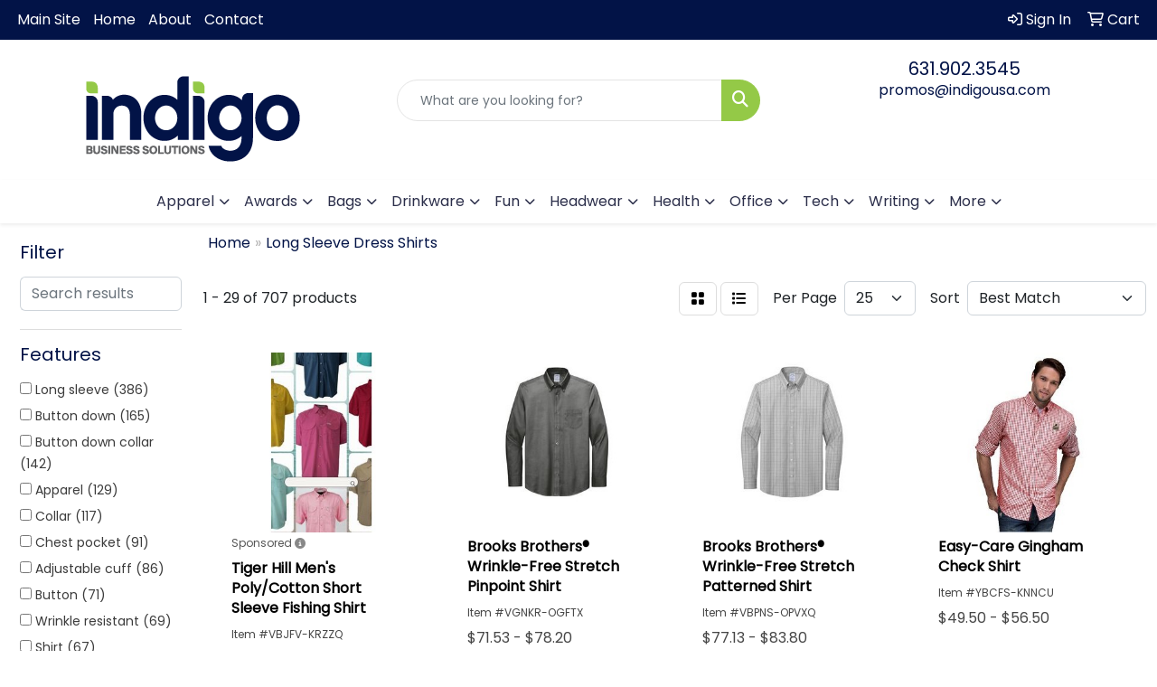

--- FILE ---
content_type: text/html
request_url: https://promos.indigousa.com/ws/ws.dll/StartSrch?UID=257949&WENavID=20097877
body_size: 14550
content:
<!DOCTYPE html>
<html lang="en"><head>
<meta charset="utf-8">
<meta http-equiv="X-UA-Compatible" content="IE=edge">
<meta name="viewport" content="width=device-width, initial-scale=1">
<!-- The above 3 meta tags *must* come first in the head; any other head content must come *after* these tags -->


<link href="/distsite/styles/8/css/bootstrap.min.css" rel="stylesheet" />
<link href="https://fonts.googleapis.com/css?family=Open+Sans:400,600|Oswald:400,600" rel="stylesheet">
<link href="/distsite/styles/8/css/owl.carousel.min.css" rel="stylesheet">
<link href="/distsite/styles/8/css/nouislider.css" rel="stylesheet">
<!--<link href="/distsite/styles/8/css/menu.css" rel="stylesheet"/>-->
<link href="/distsite/styles/8/css/flexslider.css" rel="stylesheet">
<link href="/distsite/styles/8/css/all.min.css" rel="stylesheet">
<link href="/distsite/styles/8/css/slick/slick.css" rel="stylesheet"/>
<link href="/distsite/styles/8/css/lightbox/lightbox.css" rel="stylesheet"  />
<link href="/distsite/styles/8/css/yamm.css" rel="stylesheet" />
<!-- Custom styles for this theme -->
<link href="/we/we.dll/StyleSheet?UN=257949&Type=WETheme&TS=C45749.5355671296" rel="stylesheet">
<!-- Custom styles for this theme -->
<link href="/we/we.dll/StyleSheet?UN=257949&Type=WETheme-PS&TS=C45749.5355671296" rel="stylesheet">


<!-- HTML5 shim and Respond.js for IE8 support of HTML5 elements and media queries -->
<!--[if lt IE 9]>
      <script src="https://oss.maxcdn.com/html5shiv/3.7.3/html5shiv.min.js"></script>
      <script src="https://oss.maxcdn.com/respond/1.4.2/respond.min.js"></script>
    <![endif]-->

</head>

<body style="background:#fff;">


  <!-- Slide-Out Menu -->
  <div id="filter-menu" class="filter-menu">
    <button id="close-menu" class="btn-close"></button>
    <div class="menu-content">
      
<aside class="filter-sidebar">



<div class="filter-section first">
	<h2>Filter</h2>
	 <div class="input-group mb-3">
	 <input type="text" style="border-right:0;" placeholder="Search results" class="form-control text-search-within-results" name="SearchWithinResults" value="" maxlength="100" onkeyup="HandleTextFilter(event);">
	  <label class="input-group-text" style="background-color:#fff;"><a  style="display:none;" href="javascript:void(0);" class="remove-filter" data-toggle="tooltip" title="Clear" onclick="ClearTextFilter();"><i class="far fa-times" aria-hidden="true"></i> <span class="fa-sr-only">x</span></a></label>
	</div>
</div>

<a href="javascript:void(0);" class="clear-filters"  style="display:none;" onclick="ClearDrillDown();">Clear all filters</a>

<div class="filter-section"  style="display:none;">
	<h2>Categories</h2>

	<div class="filter-list">

	 

		<!-- wrapper for more filters -->
        <div class="show-filter">

		</div><!-- showfilters -->

	</div>

		<a href="#" class="show-more"  style="display:none;" >Show more</a>
</div>


<div class="filter-section" >
	<h2>Features</h2>

		<div class="filter-list">

	  		<div class="checkbox"><label><input class="filtercheckbox" type="checkbox" name="2|Long sleeve" ><span> Long sleeve (386)</span></label></div><div class="checkbox"><label><input class="filtercheckbox" type="checkbox" name="2|Button down" ><span> Button down (165)</span></label></div><div class="checkbox"><label><input class="filtercheckbox" type="checkbox" name="2|Button down collar" ><span> Button down collar (142)</span></label></div><div class="checkbox"><label><input class="filtercheckbox" type="checkbox" name="2|Apparel" ><span> Apparel (129)</span></label></div><div class="checkbox"><label><input class="filtercheckbox" type="checkbox" name="2|Collar" ><span> Collar (117)</span></label></div><div class="checkbox"><label><input class="filtercheckbox" type="checkbox" name="2|Chest pocket" ><span> Chest pocket (91)</span></label></div><div class="checkbox"><label><input class="filtercheckbox" type="checkbox" name="2|Adjustable cuff" ><span> Adjustable cuff (86)</span></label></div><div class="checkbox"><label><input class="filtercheckbox" type="checkbox" name="2|Button" ><span> Button (71)</span></label></div><div class="checkbox"><label><input class="filtercheckbox" type="checkbox" name="2|Wrinkle resistant" ><span> Wrinkle resistant (69)</span></label></div><div class="checkbox"><label><input class="filtercheckbox" type="checkbox" name="2|Shirt" ><span> Shirt (67)</span></label></div><div class="show-filter"><div class="checkbox"><label><input class="filtercheckbox" type="checkbox" name="2|Button front" ><span> Button front (66)</span></label></div><div class="checkbox"><label><input class="filtercheckbox" type="checkbox" name="2|Left chest pocket" ><span> Left chest pocket (64)</span></label></div><div class="checkbox"><label><input class="filtercheckbox" type="checkbox" name="2|Cotton" ><span> Cotton (61)</span></label></div><div class="checkbox"><label><input class="filtercheckbox" type="checkbox" name="2|Mens" ><span> Mens (59)</span></label></div><div class="checkbox"><label><input class="filtercheckbox" type="checkbox" name="2|Business" ><span> Business (58)</span></label></div><div class="checkbox"><label><input class="filtercheckbox" type="checkbox" name="2|Polyester" ><span> Polyester (57)</span></label></div><div class="checkbox"><label><input class="filtercheckbox" type="checkbox" name="2|Breathable" ><span> Breathable (49)</span></label></div><div class="checkbox"><label><input class="filtercheckbox" type="checkbox" name="2|Lightweight" ><span> Lightweight (45)</span></label></div><div class="checkbox"><label><input class="filtercheckbox" type="checkbox" name="2|Attire" ><span> Attire (44)</span></label></div><div class="checkbox"><label><input class="filtercheckbox" type="checkbox" name="2|Button-down collar" ><span> Button-down collar (44)</span></label></div><div class="checkbox"><label><input class="filtercheckbox" type="checkbox" name="2|Casual" ><span> Casual (44)</span></label></div><div class="checkbox"><label><input class="filtercheckbox" type="checkbox" name="2|Blank" ><span> Blank (40)</span></label></div><div class="checkbox"><label><input class="filtercheckbox" type="checkbox" name="2|Button-down" ><span> Button-down (39)</span></label></div><div class="checkbox"><label><input class="filtercheckbox" type="checkbox" name="2|Dress" ><span> Dress (38)</span></label></div><div class="checkbox"><label><input class="filtercheckbox" type="checkbox" name="2|Dress shirt" ><span> Dress shirt (37)</span></label></div><div class="checkbox"><label><input class="filtercheckbox" type="checkbox" name="2|Flame resistant" ><span> Flame resistant (37)</span></label></div><div class="checkbox"><label><input class="filtercheckbox" type="checkbox" name="2|Button down front" ><span> Button down front (36)</span></label></div><div class="checkbox"><label><input class="filtercheckbox" type="checkbox" name="2|12% nylon" ><span> 12% nylon (33)</span></label></div><div class="checkbox"><label><input class="filtercheckbox" type="checkbox" name="2|88% cotton" ><span> 88% cotton (33)</span></label></div><div class="checkbox"><label><input class="filtercheckbox" type="checkbox" name="2|Short sleeve" ><span> Short sleeve (32)</span></label></div><div class="checkbox"><label><input class="filtercheckbox" type="checkbox" name="2|Moisture wicking" ><span> Moisture wicking (31)</span></label></div><div class="checkbox"><label><input class="filtercheckbox" type="checkbox" name="2|Easy care" ><span> Easy care (30)</span></label></div><div class="checkbox"><label><input class="filtercheckbox" type="checkbox" name="2|Men's" ><span> Men's (29)</span></label></div><div class="checkbox"><label><input class="filtercheckbox" type="checkbox" name="2|Button cuff" ><span> Button cuff (28)</span></label></div><div class="checkbox"><label><input class="filtercheckbox" type="checkbox" name="2|Clothing" ><span> Clothing (28)</span></label></div><div class="checkbox"><label><input class="filtercheckbox" type="checkbox" name="2|Pocket" ><span> Pocket (28)</span></label></div><div class="checkbox"><label><input class="filtercheckbox" type="checkbox" name="2|Soft" ><span> Soft (28)</span></label></div><div class="checkbox"><label><input class="filtercheckbox" type="checkbox" name="2|Work shirt" ><span> Work shirt (28)</span></label></div><div class="checkbox"><label><input class="filtercheckbox" type="checkbox" name="2|Garment" ><span> Garment (27)</span></label></div><div class="checkbox"><label><input class="filtercheckbox" type="checkbox" name="2|Lady" ><span> Lady (27)</span></label></div><div class="checkbox"><label><input class="filtercheckbox" type="checkbox" name="2|Adult" ><span> Adult (26)</span></label></div><div class="checkbox"><label><input class="filtercheckbox" type="checkbox" name="2|Stretch" ><span> Stretch (26)</span></label></div><div class="checkbox"><label><input class="filtercheckbox" type="checkbox" name="2|Women" ><span> Women (26)</span></label></div><div class="checkbox"><label><input class="filtercheckbox" type="checkbox" name="2|Clothes" ><span> Clothes (25)</span></label></div><div class="checkbox"><label><input class="filtercheckbox" type="checkbox" name="2|Cuffs" ><span> Cuffs (25)</span></label></div><div class="checkbox"><label><input class="filtercheckbox" type="checkbox" name="2|65% polyester" ><span> 65% polyester (24)</span></label></div><div class="checkbox"><label><input class="filtercheckbox" type="checkbox" name="2|Outdoor" ><span> Outdoor (24)</span></label></div><div class="checkbox"><label><input class="filtercheckbox" type="checkbox" name="2|Work" ><span> Work (24)</span></label></div><div class="checkbox"><label><input class="filtercheckbox" type="checkbox" name="2|40% polyester" ><span> 40% polyester (23)</span></label></div><div class="checkbox"><label><input class="filtercheckbox" type="checkbox" name="2|Full cut" ><span> Full cut (23)</span></label></div></div>

			<!-- wrapper for more filters -->
			<div class="show-filter">

			</div><!-- showfilters -->
 		</div>
		<a href="#" class="show-more"  >Show more</a>


</div>


<div class="filter-section" >
	<h2>Colors</h2>

		<div class="filter-list">

		  	<div class="checkbox"><label><input class="filtercheckbox" type="checkbox" name="1|White" ><span> White (279)</span></label></div><div class="checkbox"><label><input class="filtercheckbox" type="checkbox" name="1|Black" ><span> Black (238)</span></label></div><div class="checkbox"><label><input class="filtercheckbox" type="checkbox" name="1|Navy blue" ><span> Navy blue (160)</span></label></div><div class="checkbox"><label><input class="filtercheckbox" type="checkbox" name="1|Light blue" ><span> Light blue (111)</span></label></div><div class="checkbox"><label><input class="filtercheckbox" type="checkbox" name="1|Red" ><span> Red (102)</span></label></div><div class="checkbox"><label><input class="filtercheckbox" type="checkbox" name="1|Gray" ><span> Gray (98)</span></label></div><div class="checkbox"><label><input class="filtercheckbox" type="checkbox" name="1|Blue" ><span> Blue (86)</span></label></div><div class="checkbox"><label><input class="filtercheckbox" type="checkbox" name="1|Royal blue" ><span> Royal blue (56)</span></label></div><div class="checkbox"><label><input class="filtercheckbox" type="checkbox" name="1|French blue" ><span> French blue (54)</span></label></div><div class="checkbox"><label><input class="filtercheckbox" type="checkbox" name="1|Pink" ><span> Pink (52)</span></label></div><div class="show-filter"><div class="checkbox"><label><input class="filtercheckbox" type="checkbox" name="1|Green" ><span> Green (44)</span></label></div><div class="checkbox"><label><input class="filtercheckbox" type="checkbox" name="1|Yellow" ><span> Yellow (44)</span></label></div><div class="checkbox"><label><input class="filtercheckbox" type="checkbox" name="1|Purple" ><span> Purple (40)</span></label></div><div class="checkbox"><label><input class="filtercheckbox" type="checkbox" name="1|Burgundy red" ><span> Burgundy red (37)</span></label></div><div class="checkbox"><label><input class="filtercheckbox" type="checkbox" name="1|Khaki beige" ><span> Khaki beige (32)</span></label></div><div class="checkbox"><label><input class="filtercheckbox" type="checkbox" name="1|Charcoal gray" ><span> Charcoal gray (28)</span></label></div><div class="checkbox"><label><input class="filtercheckbox" type="checkbox" name="1|Khaki tan" ><span> Khaki tan (28)</span></label></div><div class="checkbox"><label><input class="filtercheckbox" type="checkbox" name="1|Orange" ><span> Orange (28)</span></label></div><div class="checkbox"><label><input class="filtercheckbox" type="checkbox" name="1|Brown" ><span> Brown (25)</span></label></div><div class="checkbox"><label><input class="filtercheckbox" type="checkbox" name="1|Tan" ><span> Tan (23)</span></label></div><div class="checkbox"><label><input class="filtercheckbox" type="checkbox" name="1|Dark blue" ><span> Dark blue (19)</span></label></div><div class="checkbox"><label><input class="filtercheckbox" type="checkbox" name="1|Graphite gray" ><span> Graphite gray (19)</span></label></div><div class="checkbox"><label><input class="filtercheckbox" type="checkbox" name="1|Dark green" ><span> Dark green (18)</span></label></div><div class="checkbox"><label><input class="filtercheckbox" type="checkbox" name="1|Deep black" ><span> Deep black (18)</span></label></div><div class="checkbox"><label><input class="filtercheckbox" type="checkbox" name="1|Hunter green" ><span> Hunter green (18)</span></label></div><div class="checkbox"><label><input class="filtercheckbox" type="checkbox" name="1|Stone beige" ><span> Stone beige (18)</span></label></div><div class="checkbox"><label><input class="filtercheckbox" type="checkbox" name="1|Navy" ><span> Navy (17)</span></label></div><div class="checkbox"><label><input class="filtercheckbox" type="checkbox" name="1|Sky blue" ><span> Sky blue (17)</span></label></div><div class="checkbox"><label><input class="filtercheckbox" type="checkbox" name="1|Ultramarine blue" ><span> Ultramarine blue (17)</span></label></div><div class="checkbox"><label><input class="filtercheckbox" type="checkbox" name="1|Khaki" ><span> Khaki (16)</span></label></div><div class="checkbox"><label><input class="filtercheckbox" type="checkbox" name="1|Burnt orange" ><span> Burnt orange (15)</span></label></div><div class="checkbox"><label><input class="filtercheckbox" type="checkbox" name="1|Faded blue" ><span> Faded blue (15)</span></label></div><div class="checkbox"><label><input class="filtercheckbox" type="checkbox" name="1|Gusty gray" ><span> Gusty gray (15)</span></label></div><div class="checkbox"><label><input class="filtercheckbox" type="checkbox" name="1|Teal green" ><span> Teal green (15)</span></label></div><div class="checkbox"><label><input class="filtercheckbox" type="checkbox" name="1|Cobalt blue" ><span> Cobalt blue (14)</span></label></div><div class="checkbox"><label><input class="filtercheckbox" type="checkbox" name="1|Light gray" ><span> Light gray (14)</span></label></div><div class="checkbox"><label><input class="filtercheckbox" type="checkbox" name="1|Wine red" ><span> Wine red (14)</span></label></div><div class="checkbox"><label><input class="filtercheckbox" type="checkbox" name="1|Beige" ><span> Beige (13)</span></label></div><div class="checkbox"><label><input class="filtercheckbox" type="checkbox" name="1|Dark gray" ><span> Dark gray (13)</span></label></div><div class="checkbox"><label><input class="filtercheckbox" type="checkbox" name="1|Maize yellow" ><span> Maize yellow (13)</span></label></div><div class="checkbox"><label><input class="filtercheckbox" type="checkbox" name="1|Strong blue" ><span> Strong blue (13)</span></label></div><div class="checkbox"><label><input class="filtercheckbox" type="checkbox" name="1|Various" ><span> Various (13)</span></label></div><div class="checkbox"><label><input class="filtercheckbox" type="checkbox" name="1|Oxford blue" ><span> Oxford blue (12)</span></label></div><div class="checkbox"><label><input class="filtercheckbox" type="checkbox" name="1|Deep blue" ><span> Deep blue (11)</span></label></div><div class="checkbox"><label><input class="filtercheckbox" type="checkbox" name="1|Ink blue" ><span> Ink blue (11)</span></label></div><div class="checkbox"><label><input class="filtercheckbox" type="checkbox" name="1|Light pink" ><span> Light pink (11)</span></label></div><div class="checkbox"><label><input class="filtercheckbox" type="checkbox" name="1|Rich red" ><span> Rich red (11)</span></label></div><div class="checkbox"><label><input class="filtercheckbox" type="checkbox" name="1|True navy blue" ><span> True navy blue (11)</span></label></div><div class="checkbox"><label><input class="filtercheckbox" type="checkbox" name="1|Chambray blue" ><span> Chambray blue (10)</span></label></div><div class="checkbox"><label><input class="filtercheckbox" type="checkbox" name="1|Clover green" ><span> Clover green (10)</span></label></div></div>


			<!-- wrapper for more filters -->
			<div class="show-filter">

			</div><!-- showfilters -->

		  </div>

		<a href="#" class="show-more"  >Show more</a>
</div>


<div class="filter-section"  >
	<h2>Price Range</h2>
	<div class="filter-price-wrap">
		<div class="filter-price-inner">
			<div class="input-group">
				<span class="input-group-text input-group-text-white">$</span>
				<input type="text" class="form-control form-control-sm filter-min-prices" name="min-prices" value="" placeholder="Min" onkeyup="HandlePriceFilter(event);">
			</div>
			<div class="input-group">
				<span class="input-group-text input-group-text-white">$</span>
				<input type="text" class="form-control form-control-sm filter-max-prices" name="max-prices" value="" placeholder="Max" onkeyup="HandlePriceFilter(event);">
			</div>
		</div>
		<a href="javascript:void(0)" onclick="SetPriceFilter();" ><i class="fa-solid fa-chevron-right"></i></a>
	</div>
</div>

<div class="filter-section"   >
	<h2>Quantity</h2>
	<div class="filter-price-wrap mb-2">
		<input type="text" class="form-control form-control-sm filter-quantity" value="" placeholder="Qty" onkeyup="HandleQuantityFilter(event);">
		<a href="javascript:void(0)" onclick="SetQuantityFilter();"><i class="fa-solid fa-chevron-right"></i></a>
	</div>
</div>




	</aside>

    </div>
</div>




	<div class="container-fluid">
		<div class="row">

			<div class="col-md-3 col-lg-2">
        <div class="d-none d-md-block">
          <div id="desktop-filter">
            
<aside class="filter-sidebar">



<div class="filter-section first">
	<h2>Filter</h2>
	 <div class="input-group mb-3">
	 <input type="text" style="border-right:0;" placeholder="Search results" class="form-control text-search-within-results" name="SearchWithinResults" value="" maxlength="100" onkeyup="HandleTextFilter(event);">
	  <label class="input-group-text" style="background-color:#fff;"><a  style="display:none;" href="javascript:void(0);" class="remove-filter" data-toggle="tooltip" title="Clear" onclick="ClearTextFilter();"><i class="far fa-times" aria-hidden="true"></i> <span class="fa-sr-only">x</span></a></label>
	</div>
</div>

<a href="javascript:void(0);" class="clear-filters"  style="display:none;" onclick="ClearDrillDown();">Clear all filters</a>

<div class="filter-section"  style="display:none;">
	<h2>Categories</h2>

	<div class="filter-list">

	 

		<!-- wrapper for more filters -->
        <div class="show-filter">

		</div><!-- showfilters -->

	</div>

		<a href="#" class="show-more"  style="display:none;" >Show more</a>
</div>


<div class="filter-section" >
	<h2>Features</h2>

		<div class="filter-list">

	  		<div class="checkbox"><label><input class="filtercheckbox" type="checkbox" name="2|Long sleeve" ><span> Long sleeve (386)</span></label></div><div class="checkbox"><label><input class="filtercheckbox" type="checkbox" name="2|Button down" ><span> Button down (165)</span></label></div><div class="checkbox"><label><input class="filtercheckbox" type="checkbox" name="2|Button down collar" ><span> Button down collar (142)</span></label></div><div class="checkbox"><label><input class="filtercheckbox" type="checkbox" name="2|Apparel" ><span> Apparel (129)</span></label></div><div class="checkbox"><label><input class="filtercheckbox" type="checkbox" name="2|Collar" ><span> Collar (117)</span></label></div><div class="checkbox"><label><input class="filtercheckbox" type="checkbox" name="2|Chest pocket" ><span> Chest pocket (91)</span></label></div><div class="checkbox"><label><input class="filtercheckbox" type="checkbox" name="2|Adjustable cuff" ><span> Adjustable cuff (86)</span></label></div><div class="checkbox"><label><input class="filtercheckbox" type="checkbox" name="2|Button" ><span> Button (71)</span></label></div><div class="checkbox"><label><input class="filtercheckbox" type="checkbox" name="2|Wrinkle resistant" ><span> Wrinkle resistant (69)</span></label></div><div class="checkbox"><label><input class="filtercheckbox" type="checkbox" name="2|Shirt" ><span> Shirt (67)</span></label></div><div class="show-filter"><div class="checkbox"><label><input class="filtercheckbox" type="checkbox" name="2|Button front" ><span> Button front (66)</span></label></div><div class="checkbox"><label><input class="filtercheckbox" type="checkbox" name="2|Left chest pocket" ><span> Left chest pocket (64)</span></label></div><div class="checkbox"><label><input class="filtercheckbox" type="checkbox" name="2|Cotton" ><span> Cotton (61)</span></label></div><div class="checkbox"><label><input class="filtercheckbox" type="checkbox" name="2|Mens" ><span> Mens (59)</span></label></div><div class="checkbox"><label><input class="filtercheckbox" type="checkbox" name="2|Business" ><span> Business (58)</span></label></div><div class="checkbox"><label><input class="filtercheckbox" type="checkbox" name="2|Polyester" ><span> Polyester (57)</span></label></div><div class="checkbox"><label><input class="filtercheckbox" type="checkbox" name="2|Breathable" ><span> Breathable (49)</span></label></div><div class="checkbox"><label><input class="filtercheckbox" type="checkbox" name="2|Lightweight" ><span> Lightweight (45)</span></label></div><div class="checkbox"><label><input class="filtercheckbox" type="checkbox" name="2|Attire" ><span> Attire (44)</span></label></div><div class="checkbox"><label><input class="filtercheckbox" type="checkbox" name="2|Button-down collar" ><span> Button-down collar (44)</span></label></div><div class="checkbox"><label><input class="filtercheckbox" type="checkbox" name="2|Casual" ><span> Casual (44)</span></label></div><div class="checkbox"><label><input class="filtercheckbox" type="checkbox" name="2|Blank" ><span> Blank (40)</span></label></div><div class="checkbox"><label><input class="filtercheckbox" type="checkbox" name="2|Button-down" ><span> Button-down (39)</span></label></div><div class="checkbox"><label><input class="filtercheckbox" type="checkbox" name="2|Dress" ><span> Dress (38)</span></label></div><div class="checkbox"><label><input class="filtercheckbox" type="checkbox" name="2|Dress shirt" ><span> Dress shirt (37)</span></label></div><div class="checkbox"><label><input class="filtercheckbox" type="checkbox" name="2|Flame resistant" ><span> Flame resistant (37)</span></label></div><div class="checkbox"><label><input class="filtercheckbox" type="checkbox" name="2|Button down front" ><span> Button down front (36)</span></label></div><div class="checkbox"><label><input class="filtercheckbox" type="checkbox" name="2|12% nylon" ><span> 12% nylon (33)</span></label></div><div class="checkbox"><label><input class="filtercheckbox" type="checkbox" name="2|88% cotton" ><span> 88% cotton (33)</span></label></div><div class="checkbox"><label><input class="filtercheckbox" type="checkbox" name="2|Short sleeve" ><span> Short sleeve (32)</span></label></div><div class="checkbox"><label><input class="filtercheckbox" type="checkbox" name="2|Moisture wicking" ><span> Moisture wicking (31)</span></label></div><div class="checkbox"><label><input class="filtercheckbox" type="checkbox" name="2|Easy care" ><span> Easy care (30)</span></label></div><div class="checkbox"><label><input class="filtercheckbox" type="checkbox" name="2|Men's" ><span> Men's (29)</span></label></div><div class="checkbox"><label><input class="filtercheckbox" type="checkbox" name="2|Button cuff" ><span> Button cuff (28)</span></label></div><div class="checkbox"><label><input class="filtercheckbox" type="checkbox" name="2|Clothing" ><span> Clothing (28)</span></label></div><div class="checkbox"><label><input class="filtercheckbox" type="checkbox" name="2|Pocket" ><span> Pocket (28)</span></label></div><div class="checkbox"><label><input class="filtercheckbox" type="checkbox" name="2|Soft" ><span> Soft (28)</span></label></div><div class="checkbox"><label><input class="filtercheckbox" type="checkbox" name="2|Work shirt" ><span> Work shirt (28)</span></label></div><div class="checkbox"><label><input class="filtercheckbox" type="checkbox" name="2|Garment" ><span> Garment (27)</span></label></div><div class="checkbox"><label><input class="filtercheckbox" type="checkbox" name="2|Lady" ><span> Lady (27)</span></label></div><div class="checkbox"><label><input class="filtercheckbox" type="checkbox" name="2|Adult" ><span> Adult (26)</span></label></div><div class="checkbox"><label><input class="filtercheckbox" type="checkbox" name="2|Stretch" ><span> Stretch (26)</span></label></div><div class="checkbox"><label><input class="filtercheckbox" type="checkbox" name="2|Women" ><span> Women (26)</span></label></div><div class="checkbox"><label><input class="filtercheckbox" type="checkbox" name="2|Clothes" ><span> Clothes (25)</span></label></div><div class="checkbox"><label><input class="filtercheckbox" type="checkbox" name="2|Cuffs" ><span> Cuffs (25)</span></label></div><div class="checkbox"><label><input class="filtercheckbox" type="checkbox" name="2|65% polyester" ><span> 65% polyester (24)</span></label></div><div class="checkbox"><label><input class="filtercheckbox" type="checkbox" name="2|Outdoor" ><span> Outdoor (24)</span></label></div><div class="checkbox"><label><input class="filtercheckbox" type="checkbox" name="2|Work" ><span> Work (24)</span></label></div><div class="checkbox"><label><input class="filtercheckbox" type="checkbox" name="2|40% polyester" ><span> 40% polyester (23)</span></label></div><div class="checkbox"><label><input class="filtercheckbox" type="checkbox" name="2|Full cut" ><span> Full cut (23)</span></label></div></div>

			<!-- wrapper for more filters -->
			<div class="show-filter">

			</div><!-- showfilters -->
 		</div>
		<a href="#" class="show-more"  >Show more</a>


</div>


<div class="filter-section" >
	<h2>Colors</h2>

		<div class="filter-list">

		  	<div class="checkbox"><label><input class="filtercheckbox" type="checkbox" name="1|White" ><span> White (279)</span></label></div><div class="checkbox"><label><input class="filtercheckbox" type="checkbox" name="1|Black" ><span> Black (238)</span></label></div><div class="checkbox"><label><input class="filtercheckbox" type="checkbox" name="1|Navy blue" ><span> Navy blue (160)</span></label></div><div class="checkbox"><label><input class="filtercheckbox" type="checkbox" name="1|Light blue" ><span> Light blue (111)</span></label></div><div class="checkbox"><label><input class="filtercheckbox" type="checkbox" name="1|Red" ><span> Red (102)</span></label></div><div class="checkbox"><label><input class="filtercheckbox" type="checkbox" name="1|Gray" ><span> Gray (98)</span></label></div><div class="checkbox"><label><input class="filtercheckbox" type="checkbox" name="1|Blue" ><span> Blue (86)</span></label></div><div class="checkbox"><label><input class="filtercheckbox" type="checkbox" name="1|Royal blue" ><span> Royal blue (56)</span></label></div><div class="checkbox"><label><input class="filtercheckbox" type="checkbox" name="1|French blue" ><span> French blue (54)</span></label></div><div class="checkbox"><label><input class="filtercheckbox" type="checkbox" name="1|Pink" ><span> Pink (52)</span></label></div><div class="show-filter"><div class="checkbox"><label><input class="filtercheckbox" type="checkbox" name="1|Green" ><span> Green (44)</span></label></div><div class="checkbox"><label><input class="filtercheckbox" type="checkbox" name="1|Yellow" ><span> Yellow (44)</span></label></div><div class="checkbox"><label><input class="filtercheckbox" type="checkbox" name="1|Purple" ><span> Purple (40)</span></label></div><div class="checkbox"><label><input class="filtercheckbox" type="checkbox" name="1|Burgundy red" ><span> Burgundy red (37)</span></label></div><div class="checkbox"><label><input class="filtercheckbox" type="checkbox" name="1|Khaki beige" ><span> Khaki beige (32)</span></label></div><div class="checkbox"><label><input class="filtercheckbox" type="checkbox" name="1|Charcoal gray" ><span> Charcoal gray (28)</span></label></div><div class="checkbox"><label><input class="filtercheckbox" type="checkbox" name="1|Khaki tan" ><span> Khaki tan (28)</span></label></div><div class="checkbox"><label><input class="filtercheckbox" type="checkbox" name="1|Orange" ><span> Orange (28)</span></label></div><div class="checkbox"><label><input class="filtercheckbox" type="checkbox" name="1|Brown" ><span> Brown (25)</span></label></div><div class="checkbox"><label><input class="filtercheckbox" type="checkbox" name="1|Tan" ><span> Tan (23)</span></label></div><div class="checkbox"><label><input class="filtercheckbox" type="checkbox" name="1|Dark blue" ><span> Dark blue (19)</span></label></div><div class="checkbox"><label><input class="filtercheckbox" type="checkbox" name="1|Graphite gray" ><span> Graphite gray (19)</span></label></div><div class="checkbox"><label><input class="filtercheckbox" type="checkbox" name="1|Dark green" ><span> Dark green (18)</span></label></div><div class="checkbox"><label><input class="filtercheckbox" type="checkbox" name="1|Deep black" ><span> Deep black (18)</span></label></div><div class="checkbox"><label><input class="filtercheckbox" type="checkbox" name="1|Hunter green" ><span> Hunter green (18)</span></label></div><div class="checkbox"><label><input class="filtercheckbox" type="checkbox" name="1|Stone beige" ><span> Stone beige (18)</span></label></div><div class="checkbox"><label><input class="filtercheckbox" type="checkbox" name="1|Navy" ><span> Navy (17)</span></label></div><div class="checkbox"><label><input class="filtercheckbox" type="checkbox" name="1|Sky blue" ><span> Sky blue (17)</span></label></div><div class="checkbox"><label><input class="filtercheckbox" type="checkbox" name="1|Ultramarine blue" ><span> Ultramarine blue (17)</span></label></div><div class="checkbox"><label><input class="filtercheckbox" type="checkbox" name="1|Khaki" ><span> Khaki (16)</span></label></div><div class="checkbox"><label><input class="filtercheckbox" type="checkbox" name="1|Burnt orange" ><span> Burnt orange (15)</span></label></div><div class="checkbox"><label><input class="filtercheckbox" type="checkbox" name="1|Faded blue" ><span> Faded blue (15)</span></label></div><div class="checkbox"><label><input class="filtercheckbox" type="checkbox" name="1|Gusty gray" ><span> Gusty gray (15)</span></label></div><div class="checkbox"><label><input class="filtercheckbox" type="checkbox" name="1|Teal green" ><span> Teal green (15)</span></label></div><div class="checkbox"><label><input class="filtercheckbox" type="checkbox" name="1|Cobalt blue" ><span> Cobalt blue (14)</span></label></div><div class="checkbox"><label><input class="filtercheckbox" type="checkbox" name="1|Light gray" ><span> Light gray (14)</span></label></div><div class="checkbox"><label><input class="filtercheckbox" type="checkbox" name="1|Wine red" ><span> Wine red (14)</span></label></div><div class="checkbox"><label><input class="filtercheckbox" type="checkbox" name="1|Beige" ><span> Beige (13)</span></label></div><div class="checkbox"><label><input class="filtercheckbox" type="checkbox" name="1|Dark gray" ><span> Dark gray (13)</span></label></div><div class="checkbox"><label><input class="filtercheckbox" type="checkbox" name="1|Maize yellow" ><span> Maize yellow (13)</span></label></div><div class="checkbox"><label><input class="filtercheckbox" type="checkbox" name="1|Strong blue" ><span> Strong blue (13)</span></label></div><div class="checkbox"><label><input class="filtercheckbox" type="checkbox" name="1|Various" ><span> Various (13)</span></label></div><div class="checkbox"><label><input class="filtercheckbox" type="checkbox" name="1|Oxford blue" ><span> Oxford blue (12)</span></label></div><div class="checkbox"><label><input class="filtercheckbox" type="checkbox" name="1|Deep blue" ><span> Deep blue (11)</span></label></div><div class="checkbox"><label><input class="filtercheckbox" type="checkbox" name="1|Ink blue" ><span> Ink blue (11)</span></label></div><div class="checkbox"><label><input class="filtercheckbox" type="checkbox" name="1|Light pink" ><span> Light pink (11)</span></label></div><div class="checkbox"><label><input class="filtercheckbox" type="checkbox" name="1|Rich red" ><span> Rich red (11)</span></label></div><div class="checkbox"><label><input class="filtercheckbox" type="checkbox" name="1|True navy blue" ><span> True navy blue (11)</span></label></div><div class="checkbox"><label><input class="filtercheckbox" type="checkbox" name="1|Chambray blue" ><span> Chambray blue (10)</span></label></div><div class="checkbox"><label><input class="filtercheckbox" type="checkbox" name="1|Clover green" ><span> Clover green (10)</span></label></div></div>


			<!-- wrapper for more filters -->
			<div class="show-filter">

			</div><!-- showfilters -->

		  </div>

		<a href="#" class="show-more"  >Show more</a>
</div>


<div class="filter-section"  >
	<h2>Price Range</h2>
	<div class="filter-price-wrap">
		<div class="filter-price-inner">
			<div class="input-group">
				<span class="input-group-text input-group-text-white">$</span>
				<input type="text" class="form-control form-control-sm filter-min-prices" name="min-prices" value="" placeholder="Min" onkeyup="HandlePriceFilter(event);">
			</div>
			<div class="input-group">
				<span class="input-group-text input-group-text-white">$</span>
				<input type="text" class="form-control form-control-sm filter-max-prices" name="max-prices" value="" placeholder="Max" onkeyup="HandlePriceFilter(event);">
			</div>
		</div>
		<a href="javascript:void(0)" onclick="SetPriceFilter();" ><i class="fa-solid fa-chevron-right"></i></a>
	</div>
</div>

<div class="filter-section"   >
	<h2>Quantity</h2>
	<div class="filter-price-wrap mb-2">
		<input type="text" class="form-control form-control-sm filter-quantity" value="" placeholder="Qty" onkeyup="HandleQuantityFilter(event);">
		<a href="javascript:void(0)" onclick="SetQuantityFilter();"><i class="fa-solid fa-chevron-right"></i></a>
	</div>
</div>




	</aside>

          </div>
        </div>
			</div>

			<div class="col-md-9 col-lg-10">
				

				<ol class="breadcrumb"  >
              		<li><a href="https://promos.indigousa.com" target="_top">Home</a></li>
             	 	<li class="active">Long Sleeve Dress Shirts</li>
            	</ol>




				<div id="product-list-controls">

				
						<div class="d-flex align-items-center justify-content-between">
							<div class="d-none d-md-block me-3">
								1 - 29 of  707 <span class="d-none d-lg-inline">products</span>
							</div>
					  
						  <!-- Right Aligned Controls -->
						  <div class="product-controls-right d-flex align-items-center">
       
              <button id="show-filter-button" class="btn btn-control d-block d-md-none"><i class="fa-solid fa-filter" aria-hidden="true"></i></button>

							
							<span class="me-3">
								<a href="/ws/ws.dll/StartSrch?UID=257949&WENavID=20097877&View=T&ST=260118063500488198444619026" class="btn btn-control grid" title="Change to Grid View"><i class="fa-solid fa-grid-2" aria-hidden="true"></i>  <span class="fa-sr-only">Grid</span></a>
								<a href="/ws/ws.dll/StartSrch?UID=257949&WENavID=20097877&View=L&ST=260118063500488198444619026" class="btn btn-control" title="Change to List View"><i class="fa-solid fa-list"></i> <span class="fa-sr-only">List</span></a>
							</span>
							
					  
							<!-- Number of Items Per Page -->
							<div class="me-2 d-none d-lg-block">
								<label>Per Page</label>
							</div>
							<div class="me-3 d-none d-md-block">
								<select class="form-select notranslate" onchange="GoToNewURL(this);" aria-label="Items per page">
									<option value="/ws/ws.dll/StartSrch?UID=257949&WENavID=20097877&ST=260118063500488198444619026&PPP=10" >10</option><option value="/ws/ws.dll/StartSrch?UID=257949&WENavID=20097877&ST=260118063500488198444619026&PPP=25" selected>25</option><option value="/ws/ws.dll/StartSrch?UID=257949&WENavID=20097877&ST=260118063500488198444619026&PPP=50" >50</option><option value="/ws/ws.dll/StartSrch?UID=257949&WENavID=20097877&ST=260118063500488198444619026&PPP=100" >100</option><option value="/ws/ws.dll/StartSrch?UID=257949&WENavID=20097877&ST=260118063500488198444619026&PPP=250" >250</option>
								
								</select>
							</div>
					  
							<!-- Sort By -->
							<div class="d-none d-lg-block me-2">
								<label>Sort</label>
							</div>
							<div>
								<select class="form-select" onchange="GoToNewURL(this);">
									<option value="/ws/ws.dll/StartSrch?UID=257949&WENavID=20097877&Sort=0" selected>Best Match</option><option value="/ws/ws.dll/StartSrch?UID=257949&WENavID=20097877&Sort=3">Most Popular</option><option value="/ws/ws.dll/StartSrch?UID=257949&WENavID=20097877&Sort=1">Price (Low to High)</option><option value="/ws/ws.dll/StartSrch?UID=257949&WENavID=20097877&Sort=2">Price (High to Low)</option>
								 </select>
							</div>
						  </div>
						</div>

			  </div>

				<!-- Product Results List -->
				<ul class="thumbnail-list"><li>
 <a href="https://promos.indigousa.com/p/VBJFV-KRZZQ/tiger-hill-mens-polycotton-short-sleeve-fishing-shirt" target="_parent" alt="Tiger Hill Men's Poly/Cotton Short Sleeve Fishing Shirt" data-adid="51693|5888672" onclick="PostAdStatToService(935888672,1);">
 <div class="pr-list-grid">
		<img class="img-responsive" src="/ws/ws.dll/QPic?SN=51693&P=935888672&I=0&PX=300" alt="Tiger Hill Men's Poly/Cotton Short Sleeve Fishing Shirt">
		<p class="pr-list-sponsored">Sponsored <span data-bs-toggle="tooltip" data-container="body" data-bs-placement="top" title="You're seeing this ad based on the product's relevance to your search query."><i class="fa fa-info-circle" aria-hidden="true"></i></span></p>
		<p class="pr-name">Tiger Hill Men's Poly/Cotton Short Sleeve Fishing Shirt</p>
		<div class="pr-meta-row">
			<div class="product-reviews"  style="display:none;">
				<div class="rating-stars">
				<i class="fa-solid fa-star-sharp" aria-hidden="true"></i><i class="fa-solid fa-star-sharp" aria-hidden="true"></i><i class="fa-solid fa-star-sharp" aria-hidden="true"></i><i class="fa-solid fa-star-sharp" aria-hidden="true"></i><i class="fa-solid fa-star-sharp" aria-hidden="true"></i>
				</div>
				<span class="rating-count">(0)</span>
			</div>
			
		</div>
		<p class="pr-number"  ><span class="notranslate">Item #VBJFV-KRZZQ</span></p>
		<p class="pr-price"  ></p>
 </div>
 </a>
</li>
<a name="1" href="#" alt="Item 1"></a>
<li>
 <a href="https://promos.indigousa.com/p/VGNKR-OGFTX/brooks-brothers-wrinkle-free-stretch-pinpoint-shirt" target="_parent" alt="Brooks Brothers® Wrinkle-Free Stretch Pinpoint Shirt">
 <div class="pr-list-grid">
		<img class="img-responsive" src="/ws/ws.dll/QPic?SN=50042&P=507128239&I=0&PX=300" alt="Brooks Brothers® Wrinkle-Free Stretch Pinpoint Shirt">
		<p class="pr-name">Brooks Brothers® Wrinkle-Free Stretch Pinpoint Shirt</p>
		<div class="pr-meta-row">
			<div class="product-reviews"  style="display:none;">
				<div class="rating-stars">
				<i class="fa-solid fa-star-sharp" aria-hidden="true"></i><i class="fa-solid fa-star-sharp" aria-hidden="true"></i><i class="fa-solid fa-star-sharp" aria-hidden="true"></i><i class="fa-solid fa-star-sharp" aria-hidden="true"></i><i class="fa-solid fa-star-sharp" aria-hidden="true"></i>
				</div>
				<span class="rating-count">(0)</span>
			</div>
			
		</div>
		<p class="pr-number"  ><span class="notranslate">Item #VGNKR-OGFTX</span></p>
		<p class="pr-price"  ><span class="notranslate">$71.53</span> - <span class="notranslate">$78.20</span></p>
 </div>
 </a>
</li>
<a name="2" href="#" alt="Item 2"></a>
<li>
 <a href="https://promos.indigousa.com/p/VBPNS-OPVXQ/brooks-brothers-wrinkle-free-stretch-patterned-shirt" target="_parent" alt="Brooks Brothers® Wrinkle-Free Stretch Patterned Shirt">
 <div class="pr-list-grid">
		<img class="img-responsive" src="/ws/ws.dll/QPic?SN=50042&P=107128332&I=0&PX=300" alt="Brooks Brothers® Wrinkle-Free Stretch Patterned Shirt">
		<p class="pr-name">Brooks Brothers® Wrinkle-Free Stretch Patterned Shirt</p>
		<div class="pr-meta-row">
			<div class="product-reviews"  style="display:none;">
				<div class="rating-stars">
				<i class="fa-solid fa-star-sharp" aria-hidden="true"></i><i class="fa-solid fa-star-sharp" aria-hidden="true"></i><i class="fa-solid fa-star-sharp" aria-hidden="true"></i><i class="fa-solid fa-star-sharp" aria-hidden="true"></i><i class="fa-solid fa-star-sharp" aria-hidden="true"></i>
				</div>
				<span class="rating-count">(0)</span>
			</div>
			
		</div>
		<p class="pr-number"  ><span class="notranslate">Item #VBPNS-OPVXQ</span></p>
		<p class="pr-price"  ><span class="notranslate">$77.13</span> - <span class="notranslate">$83.80</span></p>
 </div>
 </a>
</li>
<a name="3" href="#" alt="Item 3"></a>
<li>
 <a href="https://promos.indigousa.com/p/YBCFS-KNNCU/easy-care-gingham-check-shirt" target="_parent" alt="Easy-Care Gingham Check Shirt">
 <div class="pr-list-grid">
		<img class="img-responsive" src="/ws/ws.dll/QPic?SN=54200&P=554525376&I=0&PX=300" alt="Easy-Care Gingham Check Shirt">
		<p class="pr-name">Easy-Care Gingham Check Shirt</p>
		<div class="pr-meta-row">
			<div class="product-reviews"  style="display:none;">
				<div class="rating-stars">
				<i class="fa-solid fa-star-sharp" aria-hidden="true"></i><i class="fa-solid fa-star-sharp" aria-hidden="true"></i><i class="fa-solid fa-star-sharp" aria-hidden="true"></i><i class="fa-solid fa-star-sharp" aria-hidden="true"></i><i class="fa-solid fa-star-sharp" aria-hidden="true"></i>
				</div>
				<span class="rating-count">(0)</span>
			</div>
			
		</div>
		<p class="pr-number"  ><span class="notranslate">Item #YBCFS-KNNCU</span></p>
		<p class="pr-price"  ><span class="notranslate">$49.50</span> - <span class="notranslate">$56.50</span></p>
 </div>
 </a>
</li>
<a name="4" href="#" alt="Item 4"></a>
<li>
 <a href="https://promos.indigousa.com/p/UNJNS-LMBQS/womens-easy-care-gingham-check-shirt" target="_parent" alt="Women's Easy-Care Gingham Check Shirt">
 <div class="pr-list-grid">
		<img class="img-responsive" src="/ws/ws.dll/QPic?SN=54200&P=364969364&I=0&PX=300" alt="Women's Easy-Care Gingham Check Shirt">
		<p class="pr-name">Women's Easy-Care Gingham Check Shirt</p>
		<div class="pr-meta-row">
			<div class="product-reviews"  style="display:none;">
				<div class="rating-stars">
				<i class="fa-solid fa-star-sharp" aria-hidden="true"></i><i class="fa-solid fa-star-sharp" aria-hidden="true"></i><i class="fa-solid fa-star-sharp" aria-hidden="true"></i><i class="fa-solid fa-star-sharp" aria-hidden="true"></i><i class="fa-solid fa-star-sharp" aria-hidden="true"></i>
				</div>
				<span class="rating-count">(0)</span>
			</div>
			
		</div>
		<p class="pr-number"  ><span class="notranslate">Item #UNJNS-LMBQS</span></p>
		<p class="pr-price"  ><span class="notranslate">$49.50</span> - <span class="notranslate">$56.50</span></p>
 </div>
 </a>
</li>
<a name="5" href="#" alt="Item 5"></a>
<li>
 <a href="https://promos.indigousa.com/p/VBLHV-MVZMP/cutter--buck-stretch-oxford-stripe-mens-long-sleeve-dress-shirt" target="_parent" alt="Cutter &amp; Buck Stretch Oxford Stripe Mens Long Sleeve Dress Shirt">
 <div class="pr-list-grid">
		<img class="img-responsive" src="/ws/ws.dll/QPic?SN=65054&P=996288651&I=0&PX=300" alt="Cutter &amp; Buck Stretch Oxford Stripe Mens Long Sleeve Dress Shirt">
		<p class="pr-name">Cutter &amp; Buck Stretch Oxford Stripe Mens Long Sleeve Dress Shirt</p>
		<div class="pr-meta-row">
			<div class="product-reviews"  style="display:none;">
				<div class="rating-stars">
				<i class="fa-solid fa-star-sharp" aria-hidden="true"></i><i class="fa-solid fa-star-sharp" aria-hidden="true"></i><i class="fa-solid fa-star-sharp" aria-hidden="true"></i><i class="fa-solid fa-star-sharp" aria-hidden="true"></i><i class="fa-solid fa-star-sharp" aria-hidden="true"></i>
				</div>
				<span class="rating-count">(0)</span>
			</div>
			
		</div>
		<p class="pr-number"  ><span class="notranslate">Item #VBLHV-MVZMP</span></p>
		<p class="pr-price"  ><span class="notranslate">$100.00</span></p>
 </div>
 </a>
</li>
<a name="6" href="#" alt="Item 6"></a>
<li>
 <a href="https://promos.indigousa.com/p/UPTBR-KHNVT/hudson-denim-shirt" target="_parent" alt="Hudson Denim Shirt">
 <div class="pr-list-grid">
		<img class="img-responsive" src="/ws/ws.dll/QPic?SN=54200&P=394969275&I=0&PX=300" alt="Hudson Denim Shirt">
		<p class="pr-name">Hudson Denim Shirt</p>
		<div class="pr-meta-row">
			<div class="product-reviews"  style="display:none;">
				<div class="rating-stars">
				<i class="fa-solid fa-star-sharp" aria-hidden="true"></i><i class="fa-solid fa-star-sharp" aria-hidden="true"></i><i class="fa-solid fa-star-sharp" aria-hidden="true"></i><i class="fa-solid fa-star-sharp" aria-hidden="true"></i><i class="fa-solid fa-star-sharp" aria-hidden="true"></i>
				</div>
				<span class="rating-count">(0)</span>
			</div>
			
		</div>
		<p class="pr-number"  ><span class="notranslate">Item #UPTBR-KHNVT</span></p>
		<p class="pr-price"  ><span class="notranslate">$60.98</span> - <span class="notranslate">$69.10</span></p>
 </div>
 </a>
</li>
<a name="7" href="#" alt="Item 7"></a>
<li>
 <a href="https://promos.indigousa.com/p/ZPVDQ-ILCDS/port-authority-long-sleeve-easy-care-shirt" target="_parent" alt="Port Authority® Long Sleeve Easy Care Shirt">
 <div class="pr-list-grid">
		<img class="img-responsive" src="/ws/ws.dll/QPic?SN=50042&P=591294194&I=0&PX=300" alt="Port Authority® Long Sleeve Easy Care Shirt">
		<p class="pr-name">Port Authority® Long Sleeve Easy Care Shirt</p>
		<div class="pr-meta-row">
			<div class="product-reviews"  style="display:none;">
				<div class="rating-stars">
				<i class="fa-solid fa-star-sharp" aria-hidden="true"></i><i class="fa-solid fa-star-sharp" aria-hidden="true"></i><i class="fa-solid fa-star-sharp" aria-hidden="true"></i><i class="fa-solid fa-star-sharp" aria-hidden="true"></i><i class="fa-solid fa-star-sharp" aria-hidden="true"></i>
				</div>
				<span class="rating-count">(0)</span>
			</div>
			
		</div>
		<p class="pr-number"  ><span class="notranslate">Item #ZPVDQ-ILCDS</span></p>
		<p class="pr-price"  ><span class="notranslate">$30.16</span> - <span class="notranslate">$38.16</span></p>
 </div>
 </a>
</li>
<a name="8" href="#" alt="Item 8"></a>
<li>
 <a href="https://promos.indigousa.com/p/VJHPS-JCYST/johnnie-o-mens-motion-performance-quarter-zip-pullover-shirt" target="_parent" alt="Johnnie-O Men's Motion Performance Quarter-Zip Pullover Shirt">
 <div class="pr-list-grid">
		<img class="img-responsive" src="/ws/ws.dll/QPic?SN=64552&P=988258385&I=0&PX=300" alt="Johnnie-O Men's Motion Performance Quarter-Zip Pullover Shirt">
		<p class="pr-name">Johnnie-O Men's Motion Performance Quarter-Zip Pullover Shirt</p>
		<div class="pr-meta-row">
			<div class="product-reviews"  style="display:none;">
				<div class="rating-stars">
				<i class="fa-solid fa-star-sharp" aria-hidden="true"></i><i class="fa-solid fa-star-sharp" aria-hidden="true"></i><i class="fa-solid fa-star-sharp" aria-hidden="true"></i><i class="fa-solid fa-star-sharp" aria-hidden="true"></i><i class="fa-solid fa-star-sharp" aria-hidden="true"></i>
				</div>
				<span class="rating-count">(0)</span>
			</div>
			
		</div>
		<p class="pr-number"  ><span class="notranslate">Item #VJHPS-JCYST</span></p>
		<p class="pr-price"  ><span class="notranslate">$138.00</span></p>
 </div>
 </a>
</li>
<a name="9" href="#" alt="Item 9"></a>
<li>
 <a href="https://promos.indigousa.com/p/ZXJYT-ODPDQ/port-authority-superpro-oxford-shirt." target="_parent" alt="Port Authority® SuperPro™ Oxford Shirt.">
 <div class="pr-list-grid">
		<img class="img-responsive" src="/ws/ws.dll/QPic?SN=50042&P=504554432&I=0&PX=300" alt="Port Authority® SuperPro™ Oxford Shirt.">
		<p class="pr-name">Port Authority® SuperPro™ Oxford Shirt.</p>
		<div class="pr-meta-row">
			<div class="product-reviews"  style="display:none;">
				<div class="rating-stars">
				<i class="fa-solid fa-star-sharp" aria-hidden="true"></i><i class="fa-solid fa-star-sharp" aria-hidden="true"></i><i class="fa-solid fa-star-sharp" aria-hidden="true"></i><i class="fa-solid fa-star-sharp" aria-hidden="true"></i><i class="fa-solid fa-star-sharp" aria-hidden="true"></i>
				</div>
				<span class="rating-count">(0)</span>
			</div>
			
		</div>
		<p class="pr-number"  ><span class="notranslate">Item #ZXJYT-ODPDQ</span></p>
		<p class="pr-price"  ><span class="notranslate">$36.88</span> - <span class="notranslate">$44.88</span></p>
 </div>
 </a>
</li>
<a name="10" href="#" alt="Item 10"></a>
<li>
 <a href="https://promos.indigousa.com/p/WDQJV-KVPHO/port-authority-long-sleeve-carefree-poplin-shirt." target="_parent" alt="Port Authority® Long Sleeve Carefree Poplin Shirt.">
 <div class="pr-list-grid">
		<img class="img-responsive" src="/ws/ws.dll/QPic?SN=50042&P=585447670&I=0&PX=300" alt="Port Authority® Long Sleeve Carefree Poplin Shirt.">
		<p class="pr-name">Port Authority® Long Sleeve Carefree Poplin Shirt.</p>
		<div class="pr-meta-row">
			<div class="product-reviews"  style="display:none;">
				<div class="rating-stars">
				<i class="fa-solid fa-star-sharp" aria-hidden="true"></i><i class="fa-solid fa-star-sharp" aria-hidden="true"></i><i class="fa-solid fa-star-sharp" aria-hidden="true"></i><i class="fa-solid fa-star-sharp" aria-hidden="true"></i><i class="fa-solid fa-star-sharp" aria-hidden="true"></i>
				</div>
				<span class="rating-count">(0)</span>
			</div>
			
		</div>
		<p class="pr-number"  ><span class="notranslate">Item #WDQJV-KVPHO</span></p>
		<p class="pr-price"  ><span class="notranslate">$29.04</span> - <span class="notranslate">$37.04</span></p>
 </div>
 </a>
</li>
<a name="11" href="#" alt="Item 11"></a>
<li>
 <a href="https://promos.indigousa.com/p/ZYWCR-LVTJW/cutter--buck-advantage-tri-blend-eco-soft-pique-long-sleeve-knitted-mens-button-up" target="_parent" alt="Cutter &amp; Buck Advantage Tri-Blend Eco Soft Pique Long Sleeve Knitted Mens Button Up">
 <div class="pr-list-grid">
		<img class="img-responsive" src="/ws/ws.dll/QPic?SN=65054&P=117974268&I=0&PX=300" alt="Cutter &amp; Buck Advantage Tri-Blend Eco Soft Pique Long Sleeve Knitted Mens Button Up">
		<p class="pr-name">Cutter &amp; Buck Advantage Tri-Blend Eco Soft Pique Long Sleeve Knitted Mens Button Up</p>
		<div class="pr-meta-row">
			<div class="product-reviews"  style="display:none;">
				<div class="rating-stars">
				<i class="fa-solid fa-star-sharp" aria-hidden="true"></i><i class="fa-solid fa-star-sharp" aria-hidden="true"></i><i class="fa-solid fa-star-sharp" aria-hidden="true"></i><i class="fa-solid fa-star-sharp" aria-hidden="true"></i><i class="fa-solid fa-star-sharp" aria-hidden="true"></i>
				</div>
				<span class="rating-count">(0)</span>
			</div>
			
		</div>
		<p class="pr-number"  ><span class="notranslate">Item #ZYWCR-LVTJW</span></p>
		<p class="pr-price"  ><span class="notranslate">$90.00</span></p>
 </div>
 </a>
</li>
<a name="12" href="#" alt="Item 12"></a>
<li>
 <a href="https://promos.indigousa.com/p/YDYTQ-MJJFX/port-authority-superpro-twill-shirt." target="_parent" alt="Port Authority® SuperPro™ Twill Shirt.">
 <div class="pr-list-grid">
		<img class="img-responsive" src="/ws/ws.dll/QPic?SN=50042&P=575155159&I=0&PX=300" alt="Port Authority® SuperPro™ Twill Shirt.">
		<p class="pr-name">Port Authority® SuperPro™ Twill Shirt.</p>
		<div class="pr-meta-row">
			<div class="product-reviews"  style="display:none;">
				<div class="rating-stars">
				<i class="fa-solid fa-star-sharp" aria-hidden="true"></i><i class="fa-solid fa-star-sharp" aria-hidden="true"></i><i class="fa-solid fa-star-sharp" aria-hidden="true"></i><i class="fa-solid fa-star-sharp" aria-hidden="true"></i><i class="fa-solid fa-star-sharp" aria-hidden="true"></i>
				</div>
				<span class="rating-count">(0)</span>
			</div>
			
		</div>
		<p class="pr-number"  ><span class="notranslate">Item #YDYTQ-MJJFX</span></p>
		<p class="pr-price"  ><span class="notranslate">$33.50</span> - <span class="notranslate">$41.50</span></p>
 </div>
 </a>
</li>
<a name="13" href="#" alt="Item 13"></a>
<li>
 <a href="https://promos.indigousa.com/p/VNZPR-NYKPV/brooks-brothers-wrinkle-free-stretch-nailhead-shirt" target="_parent" alt="Brooks Brothers® Wrinkle-Free Stretch Nailhead Shirt">
 <div class="pr-list-grid">
		<img class="img-responsive" src="/ws/ws.dll/QPic?SN=50042&P=737128247&I=0&PX=300" alt="Brooks Brothers® Wrinkle-Free Stretch Nailhead Shirt">
		<p class="pr-name">Brooks Brothers® Wrinkle-Free Stretch Nailhead Shirt</p>
		<div class="pr-meta-row">
			<div class="product-reviews"  style="display:none;">
				<div class="rating-stars">
				<i class="fa-solid fa-star-sharp" aria-hidden="true"></i><i class="fa-solid fa-star-sharp" aria-hidden="true"></i><i class="fa-solid fa-star-sharp" aria-hidden="true"></i><i class="fa-solid fa-star-sharp" aria-hidden="true"></i><i class="fa-solid fa-star-sharp" aria-hidden="true"></i>
				</div>
				<span class="rating-count">(0)</span>
			</div>
			
		</div>
		<p class="pr-number"  ><span class="notranslate">Item #VNZPR-NYKPV</span></p>
		<p class="pr-price"  ><span class="notranslate">$71.53</span> - <span class="notranslate">$78.20</span></p>
 </div>
 </a>
</li>
<a name="14" href="#" alt="Item 14"></a>
<li>
 <a href="https://promos.indigousa.com/p/WBPYV-PPBSS/brooks-brothers-casual-oxford-cloth-shirt" target="_parent" alt="Brooks Brothers® Casual Oxford Cloth Shirt">
 <div class="pr-list-grid">
		<img class="img-responsive" src="/ws/ws.dll/QPic?SN=50042&P=547137624&I=0&PX=300" alt="Brooks Brothers® Casual Oxford Cloth Shirt">
		<p class="pr-name">Brooks Brothers® Casual Oxford Cloth Shirt</p>
		<div class="pr-meta-row">
			<div class="product-reviews"  style="display:none;">
				<div class="rating-stars">
				<i class="fa-solid fa-star-sharp" aria-hidden="true"></i><i class="fa-solid fa-star-sharp" aria-hidden="true"></i><i class="fa-solid fa-star-sharp" aria-hidden="true"></i><i class="fa-solid fa-star-sharp" aria-hidden="true"></i><i class="fa-solid fa-star-sharp" aria-hidden="true"></i>
				</div>
				<span class="rating-count">(0)</span>
			</div>
			
		</div>
		<p class="pr-number"  ><span class="notranslate">Item #WBPYV-PPBSS</span></p>
		<p class="pr-price"  ><span class="notranslate">$50.32</span> - <span class="notranslate">$56.98</span></p>
 </div>
 </a>
</li>
<a name="15" href="#" alt="Item 15"></a>
<li>
 <a href="https://promos.indigousa.com/p/WWWCV-PKRKV/carhartt-force-solid-long-sleeve-shirt" target="_parent" alt="Carhartt Force® Solid Long Sleeve Shirt">
 <div class="pr-list-grid">
		<img class="img-responsive" src="/ws/ws.dll/QPic?SN=50042&P=747137627&I=0&PX=300" alt="Carhartt Force® Solid Long Sleeve Shirt">
		<p class="pr-name">Carhartt Force® Solid Long Sleeve Shirt</p>
		<div class="pr-meta-row">
			<div class="product-reviews"  style="display:none;">
				<div class="rating-stars">
				<i class="fa-solid fa-star-sharp" aria-hidden="true"></i><i class="fa-solid fa-star-sharp" aria-hidden="true"></i><i class="fa-solid fa-star-sharp" aria-hidden="true"></i><i class="fa-solid fa-star-sharp" aria-hidden="true"></i><i class="fa-solid fa-star-sharp" aria-hidden="true"></i>
				</div>
				<span class="rating-count">(0)</span>
			</div>
			
		</div>
		<p class="pr-number"  ><span class="notranslate">Item #WWWCV-PKRKV</span></p>
		<p class="pr-price"  ><span class="notranslate">$55.00</span> - <span class="notranslate">$60.71</span></p>
 </div>
 </a>
</li>
<a name="16" href="#" alt="Item 16"></a>
<li>
 <a href="https://promos.indigousa.com/p/VDZPV-ORYDQ/cutter--buck-stretch-oxford-mens-long-sleeve-dress-shirt" target="_parent" alt="Cutter &amp; Buck Stretch Oxford Mens Long Sleeve Dress Shirt">
 <div class="pr-list-grid">
		<img class="img-responsive" src="/ws/ws.dll/QPic?SN=65054&P=336288632&I=0&PX=300" alt="Cutter &amp; Buck Stretch Oxford Mens Long Sleeve Dress Shirt">
		<p class="pr-name">Cutter &amp; Buck Stretch Oxford Mens Long Sleeve Dress Shirt</p>
		<div class="pr-meta-row">
			<div class="product-reviews"  style="display:none;">
				<div class="rating-stars">
				<i class="fa-solid fa-star-sharp" aria-hidden="true"></i><i class="fa-solid fa-star-sharp" aria-hidden="true"></i><i class="fa-solid fa-star-sharp" aria-hidden="true"></i><i class="fa-solid fa-star-sharp" aria-hidden="true"></i><i class="fa-solid fa-star-sharp" aria-hidden="true"></i>
				</div>
				<span class="rating-count">(0)</span>
			</div>
			
		</div>
		<p class="pr-number"  ><span class="notranslate">Item #VDZPV-ORYDQ</span></p>
		<p class="pr-price"  ><span class="notranslate">$105.00</span></p>
 </div>
 </a>
</li>
<a name="17" href="#" alt="Item 17"></a>
<li>
 <a href="https://promos.indigousa.com/p/BFZSS-PMKWX/port-authority-silk-touch-performance-long-sleeve-polo." target="_parent" alt="Port Authority® Silk Touch™ Performance Long Sleeve Polo.">
 <div class="pr-list-grid">
		<img class="img-responsive" src="/ws/ws.dll/QPic?SN=50042&P=184482329&I=0&PX=300" alt="Port Authority® Silk Touch™ Performance Long Sleeve Polo.">
		<p class="pr-name">Port Authority® Silk Touch™ Performance Long Sleeve Polo.</p>
		<div class="pr-meta-row">
			<div class="product-reviews"  style="display:none;">
				<div class="rating-stars">
				<i class="fa-solid fa-star-sharp" aria-hidden="true"></i><i class="fa-solid fa-star-sharp" aria-hidden="true"></i><i class="fa-solid fa-star-sharp" aria-hidden="true"></i><i class="fa-solid fa-star-sharp" aria-hidden="true"></i><i class="fa-solid fa-star-sharp" aria-hidden="true"></i>
				</div>
				<span class="rating-count">(0)</span>
			</div>
			
		</div>
		<p class="pr-number"  ><span class="notranslate">Item #BFZSS-PMKWX</span></p>
		<p class="pr-price"  ><span class="notranslate">$22.34</span> - <span class="notranslate">$26.34</span></p>
 </div>
 </a>
</li>
<a name="18" href="#" alt="Item 18"></a>
<li>
 <a href="https://promos.indigousa.com/p/ZPWWV-JSMHO/port-authority-womens-long-sleeve-easy-care-shirt." target="_parent" alt="Port Authority® Women's Long Sleeve Easy Care Shirt.">
 <div class="pr-list-grid">
		<img class="img-responsive" src="/ws/ws.dll/QPic?SN=50042&P=902084680&I=0&PX=300" alt="Port Authority® Women's Long Sleeve Easy Care Shirt.">
		<p class="pr-name">Port Authority® Women's Long Sleeve Easy Care Shirt.</p>
		<div class="pr-meta-row">
			<div class="product-reviews"  style="display:none;">
				<div class="rating-stars">
				<i class="fa-solid fa-star-sharp" aria-hidden="true"></i><i class="fa-solid fa-star-sharp" aria-hidden="true"></i><i class="fa-solid fa-star-sharp" aria-hidden="true"></i><i class="fa-solid fa-star-sharp" aria-hidden="true"></i><i class="fa-solid fa-star-sharp" aria-hidden="true"></i>
				</div>
				<span class="rating-count">(0)</span>
			</div>
			
		</div>
		<p class="pr-number"  ><span class="notranslate">Item #ZPWWV-JSMHO</span></p>
		<p class="pr-price"  ><span class="notranslate">$30.16</span> - <span class="notranslate">$38.16</span></p>
 </div>
 </a>
</li>
<a name="19" href="#" alt="Item 19"></a>
<li>
 <a href="https://promos.indigousa.com/p/XTDWY-QTGVP/columbia-mens-tamiami-short-sleeve-shirt" target="_parent" alt="Columbia Men's Tamiami™ Short-Sleeve Shirt">
 <div class="pr-list-grid">
		<img class="img-responsive" src="/ws/ws.dll/QPic?SN=69609&P=518226911&I=0&PX=300" alt="Columbia Men's Tamiami™ Short-Sleeve Shirt">
		<p class="pr-name">Columbia Men's Tamiami™ Short-Sleeve Shirt</p>
		<div class="pr-meta-row">
			<div class="product-reviews"  style="display:none;">
				<div class="rating-stars">
				<i class="fa-solid fa-star-sharp" aria-hidden="true"></i><i class="fa-solid fa-star-sharp" aria-hidden="true"></i><i class="fa-solid fa-star-sharp" aria-hidden="true"></i><i class="fa-solid fa-star-sharp" aria-hidden="true"></i><i class="fa-solid fa-star-sharp" aria-hidden="true"></i>
				</div>
				<span class="rating-count">(0)</span>
			</div>
			
		</div>
		<p class="pr-number"  ><span class="notranslate">Item #XTDWY-QTGVP</span></p>
		<p class="pr-price"  ><span class="notranslate">$74.13</span> - <span class="notranslate">$97.32</span></p>
 </div>
 </a>
</li>
<a name="20" href="#" alt="Item 20"></a>
<li>
 <a href="https://promos.indigousa.com/p/WDWDR-KZZZO/port-authority-womens-34-sleeve-easy-care-shirt." target="_parent" alt="Port Authority® Women's 3/4-Sleeve Easy Care Shirt.">
 <div class="pr-list-grid">
		<img class="img-responsive" src="/ws/ws.dll/QPic?SN=50042&P=963067270&I=0&PX=300" alt="Port Authority® Women's 3/4-Sleeve Easy Care Shirt.">
		<p class="pr-name">Port Authority® Women's 3/4-Sleeve Easy Care Shirt.</p>
		<div class="pr-meta-row">
			<div class="product-reviews"  style="display:none;">
				<div class="rating-stars">
				<i class="fa-solid fa-star-sharp" aria-hidden="true"></i><i class="fa-solid fa-star-sharp" aria-hidden="true"></i><i class="fa-solid fa-star-sharp" aria-hidden="true"></i><i class="fa-solid fa-star-sharp" aria-hidden="true"></i><i class="fa-solid fa-star-sharp" aria-hidden="true"></i>
				</div>
				<span class="rating-count">(0)</span>
			</div>
			
		</div>
		<p class="pr-number"  ><span class="notranslate">Item #WDWDR-KZZZO</span></p>
		<p class="pr-price"  ><span class="notranslate">$27.92</span> - <span class="notranslate">$35.92</span></p>
 </div>
 </a>
</li>
<a name="21" href="#" alt="Item 21"></a>
<li>
 <a href="https://promos.indigousa.com/p/WQYNY-LZTGW/mercermettle-long-sleeve-modern-oxford-shirt" target="_parent" alt="Mercer+Mettle® Long Sleeve Modern Oxford Shirt">
 <div class="pr-list-grid">
		<img class="img-responsive" src="/ws/ws.dll/QPic?SN=50042&P=168197968&I=0&PX=300" alt="Mercer+Mettle® Long Sleeve Modern Oxford Shirt">
		<p class="pr-name">Mercer+Mettle® Long Sleeve Modern Oxford Shirt</p>
		<div class="pr-meta-row">
			<div class="product-reviews"  style="display:none;">
				<div class="rating-stars">
				<i class="fa-solid fa-star-sharp" aria-hidden="true"></i><i class="fa-solid fa-star-sharp" aria-hidden="true"></i><i class="fa-solid fa-star-sharp" aria-hidden="true"></i><i class="fa-solid fa-star-sharp" aria-hidden="true"></i><i class="fa-solid fa-star-sharp" aria-hidden="true"></i>
				</div>
				<span class="rating-count">(0)</span>
			</div>
			
		</div>
		<p class="pr-number"  ><span class="notranslate">Item #WQYNY-LZTGW</span></p>
		<p class="pr-price"  ><span class="notranslate">$44.70</span> - <span class="notranslate">$52.70</span></p>
 </div>
 </a>
</li>
<a name="22" href="#" alt="Item 22"></a>
<li>
 <a href="https://promos.indigousa.com/p/YLHRU-LDPJQ/port-authority-long-sleeve-superpro-react-twill-shirt." target="_parent" alt="Port Authority® Long Sleeve SuperPro React™ Twill Shirt.">
 <div class="pr-list-grid">
		<img class="img-responsive" src="/ws/ws.dll/QPic?SN=50042&P=396445562&I=0&PX=300" alt="Port Authority® Long Sleeve SuperPro React™ Twill Shirt.">
		<p class="pr-name">Port Authority® Long Sleeve SuperPro React™ Twill Shirt.</p>
		<div class="pr-meta-row">
			<div class="product-reviews"  style="display:none;">
				<div class="rating-stars">
				<i class="fa-solid fa-star-sharp" aria-hidden="true"></i><i class="fa-solid fa-star-sharp" aria-hidden="true"></i><i class="fa-solid fa-star-sharp" aria-hidden="true"></i><i class="fa-solid fa-star-sharp" aria-hidden="true"></i><i class="fa-solid fa-star-sharp" aria-hidden="true"></i>
				</div>
				<span class="rating-count">(0)</span>
			</div>
			
		</div>
		<p class="pr-number"  ><span class="notranslate">Item #YLHRU-LDPJQ</span></p>
		<p class="pr-price"  ><span class="notranslate">$31.28</span> - <span class="notranslate">$39.28</span></p>
 </div>
 </a>
</li>
<a name="23" href="#" alt="Item 23"></a>
<li>
 <a href="https://promos.indigousa.com/p/XGZWQ-LLCBS/brooks-brothers-wrinkle-free-stretch-pinpoint-shirt" target="_parent" alt="Brooks Brothers® Wrinkle-Free Stretch Pinpoint Shirt">
 <div class="pr-list-grid">
		<img class="img-responsive" src="/ws/ws.dll/QPic?SN=69609&P=928436164&I=0&PX=300" alt="Brooks Brothers® Wrinkle-Free Stretch Pinpoint Shirt">
		<p class="pr-name">Brooks Brothers® Wrinkle-Free Stretch Pinpoint Shirt</p>
		<div class="pr-meta-row">
			<div class="product-reviews"  style="display:none;">
				<div class="rating-stars">
				<i class="fa-solid fa-star-sharp" aria-hidden="true"></i><i class="fa-solid fa-star-sharp" aria-hidden="true"></i><i class="fa-solid fa-star-sharp" aria-hidden="true"></i><i class="fa-solid fa-star-sharp" aria-hidden="true"></i><i class="fa-solid fa-star-sharp" aria-hidden="true"></i>
				</div>
				<span class="rating-count">(0)</span>
			</div>
			
		</div>
		<p class="pr-number"  ><span class="notranslate">Item #XGZWQ-LLCBS</span></p>
		<p class="pr-price"  ><span class="notranslate">$90.54</span> - <span class="notranslate">$114.59</span></p>
 </div>
 </a>
</li>
<a name="24" href="#" alt="Item 24"></a>
<li>
 <a href="https://promos.indigousa.com/p/VCZWX-OJVWX/port--co-womens-long-sleeve-value-denim-shirt." target="_parent" alt="Port &amp; Co™ Women's Long Sleeve Value Denim Shirt.">
 <div class="pr-list-grid">
		<img class="img-responsive" src="/ws/ws.dll/QPic?SN=50042&P=772098839&I=0&PX=300" alt="Port &amp; Co™ Women's Long Sleeve Value Denim Shirt.">
		<p class="pr-name">Port &amp; Co™ Women's Long Sleeve Value Denim Shirt.</p>
		<div class="pr-meta-row">
			<div class="product-reviews"  style="display:none;">
				<div class="rating-stars">
				<i class="fa-solid fa-star-sharp" aria-hidden="true"></i><i class="fa-solid fa-star-sharp" aria-hidden="true"></i><i class="fa-solid fa-star-sharp" aria-hidden="true"></i><i class="fa-solid fa-star-sharp" aria-hidden="true"></i><i class="fa-solid fa-star-sharp" aria-hidden="true"></i>
				</div>
				<span class="rating-count">(0)</span>
			</div>
			
		</div>
		<p class="pr-number"  ><span class="notranslate">Item #VCZWX-OJVWX</span></p>
		<p class="pr-price"  ><span class="notranslate">$29.04</span> - <span class="notranslate">$37.04</span></p>
 </div>
 </a>
</li>
<a name="25" href="#" alt="Item 25"></a>
<li>
 <a href="https://promos.indigousa.com/p/ZKTBQ-ITTXU/port-authority-womens-superpro-oxford-shirt." target="_parent" alt="Port Authority® Women's SuperPro™ Oxford Shirt.">
 <div class="pr-list-grid">
		<img class="img-responsive" src="/ws/ws.dll/QPic?SN=50042&P=984554196&I=0&PX=300" alt="Port Authority® Women's SuperPro™ Oxford Shirt.">
		<p class="pr-name">Port Authority® Women's SuperPro™ Oxford Shirt.</p>
		<div class="pr-meta-row">
			<div class="product-reviews"  style="display:none;">
				<div class="rating-stars">
				<i class="fa-solid fa-star-sharp" aria-hidden="true"></i><i class="fa-solid fa-star-sharp" aria-hidden="true"></i><i class="fa-solid fa-star-sharp" aria-hidden="true"></i><i class="fa-solid fa-star-sharp" aria-hidden="true"></i><i class="fa-solid fa-star-sharp" aria-hidden="true"></i>
				</div>
				<span class="rating-count">(0)</span>
			</div>
			
		</div>
		<p class="pr-number"  ><span class="notranslate">Item #ZKTBQ-ITTXU</span></p>
		<p class="pr-price"  ><span class="notranslate">$36.88</span> - <span class="notranslate">$44.88</span></p>
 </div>
 </a>
</li>
<a name="26" href="#" alt="Item 26"></a>
<li>
 <a href="https://promos.indigousa.com/p/DJHDY-OLBVP/port-authority-long-sleeve-nailhead-easy-care-shirt" target="_parent" alt="Port Authority® Long Sleeve Nailhead Easy Care Shirt">
 <div class="pr-list-grid">
		<img class="img-responsive" src="/ws/ws.dll/QPic?SN=50042&P=768150931&I=0&PX=300" alt="Port Authority® Long Sleeve Nailhead Easy Care Shirt">
		<p class="pr-name">Port Authority® Long Sleeve Nailhead Easy Care Shirt</p>
		<div class="pr-meta-row">
			<div class="product-reviews"  style="display:none;">
				<div class="rating-stars">
				<i class="fa-solid fa-star-sharp" aria-hidden="true"></i><i class="fa-solid fa-star-sharp" aria-hidden="true"></i><i class="fa-solid fa-star-sharp" aria-hidden="true"></i><i class="fa-solid fa-star-sharp" aria-hidden="true"></i><i class="fa-solid fa-star-sharp" aria-hidden="true"></i>
				</div>
				<span class="rating-count">(0)</span>
			</div>
			
		</div>
		<p class="pr-number"  ><span class="notranslate">Item #DJHDY-OLBVP</span></p>
		<p class="pr-price"  ><span class="notranslate">$39.48</span> - <span class="notranslate">$47.48</span></p>
 </div>
 </a>
</li>
<a name="27" href="#" alt="Item 27"></a>
<li>
 <a href="https://promos.indigousa.com/p/XGTCW-OTWGU/columbia-mens-bahama-ii-long-sleeve-shirt" target="_parent" alt="Columbia Men's Bahama™ II Long-Sleeve Shirt">
 <div class="pr-list-grid">
		<img class="img-responsive" src="/ws/ws.dll/QPic?SN=69609&P=778226736&I=0&PX=300" alt="Columbia Men's Bahama™ II Long-Sleeve Shirt">
		<p class="pr-name">Columbia Men's Bahama™ II Long-Sleeve Shirt</p>
		<div class="pr-meta-row">
			<div class="product-reviews"  style="display:none;">
				<div class="rating-stars">
				<i class="fa-solid fa-star-sharp" aria-hidden="true"></i><i class="fa-solid fa-star-sharp" aria-hidden="true"></i><i class="fa-solid fa-star-sharp" aria-hidden="true"></i><i class="fa-solid fa-star-sharp" aria-hidden="true"></i><i class="fa-solid fa-star-sharp" aria-hidden="true"></i>
				</div>
				<span class="rating-count">(0)</span>
			</div>
			
		</div>
		<p class="pr-number"  ><span class="notranslate">Item #XGTCW-OTWGU</span></p>
		<p class="pr-price"  ><span class="notranslate">$79.11</span> - <span class="notranslate">$103.55</span></p>
 </div>
 </a>
</li>
</ul>

			    <ul class="pagination center">
						  <!--
                          <li class="page-item">
                            <a class="page-link" href="#" aria-label="Previous">
                              <span aria-hidden="true">&laquo;</span>
                            </a>
                          </li>
						  -->
							<li class="page-item active"><a class="page-link" href="/ws/ws.dll/StartSrch?UID=257949&WENavID=20097877&ST=260118063500488198444619026&Start=0" title="Page 1" onMouseOver="window.status='Page 1';return true;" onMouseOut="window.status='';return true;"><span class="notranslate">1<span></a></li><li class="page-item"><a class="page-link" href="/ws/ws.dll/StartSrch?UID=257949&WENavID=20097877&ST=260118063500488198444619026&Start=28" title="Page 2" onMouseOver="window.status='Page 2';return true;" onMouseOut="window.status='';return true;"><span class="notranslate">2<span></a></li><li class="page-item"><a class="page-link" href="/ws/ws.dll/StartSrch?UID=257949&WENavID=20097877&ST=260118063500488198444619026&Start=56" title="Page 3" onMouseOver="window.status='Page 3';return true;" onMouseOut="window.status='';return true;"><span class="notranslate">3<span></a></li><li class="page-item"><a class="page-link" href="/ws/ws.dll/StartSrch?UID=257949&WENavID=20097877&ST=260118063500488198444619026&Start=84" title="Page 4" onMouseOver="window.status='Page 4';return true;" onMouseOut="window.status='';return true;"><span class="notranslate">4<span></a></li><li class="page-item"><a class="page-link" href="/ws/ws.dll/StartSrch?UID=257949&WENavID=20097877&ST=260118063500488198444619026&Start=112" title="Page 5" onMouseOver="window.status='Page 5';return true;" onMouseOut="window.status='';return true;"><span class="notranslate">5<span></a></li>
						  
                          <li class="page-item">
                            <a class="page-link" href="/ws/ws.dll/StartSrch?UID=257949&WENavID=20097877&Start=28&ST=260118063500488198444619026" aria-label="Next">
                              <span aria-hidden="true">&raquo;</span>
                            </a>
                          </li>
						  
							  </ul>

			</div>
		</div><!-- row -->

		<div class="row">
            <div class="col-12">
                <!-- Custom footer -->
                <p><font face="Poppins" size="2"><p style="text-align: center;"><strong>It's always free to submit a request for more info or to request a quote on as many products as you'd like. When choosing to place an order we will confirm all of the details before processing your payment.</strong></p>
<p style="text-align: center;">Order total does not include screen/setup and freight. Additional charges may be needed for artwork revisions, proofs, or PMS color matches. Pricing and products are also subject to availability. We will contact you with an alternative selection if a product is unavailable. You will be contacted personally before any order is placed to confirm your order. Our mission is to make your promotion the best it can be! We want you to get your products on time and at the best possible price!</p></font></p>
            </div>
        </div>

	</div><!-- conatiner fluid -->


	<!-- Bootstrap core JavaScript
    ================================================== -->
    <!-- Placed at the end of the document so the pages load faster -->
    <script src="/distsite/styles/8/js/jquery.min.js"></script>
    <script src="/distsite/styles/8/js/bootstrap.min.js"></script>
   <script src="/distsite/styles/8/js/custom.js"></script>

	<!-- iFrame Resizer -->
	<script src="/js/iframeResizer.contentWindow.min.js"></script>
	<script src="/js/IFrameUtils.js?20150930"></script> <!-- For custom iframe integration functions (not resizing) -->
	<script>ScrollParentToTop();</script>

	



<!-- Custom - This page only -->
<script>

$(document).ready(function () {
    const $menuButton = $("#show-filter-button");
    const $closeMenuButton = $("#close-menu");
    const $slideMenu = $("#filter-menu");

    // open
    $menuButton.on("click", function (e) {
        e.stopPropagation(); 
        $slideMenu.addClass("open");
    });

    // close
    $closeMenuButton.on("click", function (e) {
        e.stopPropagation(); 
        $slideMenu.removeClass("open");
    });

    // clicking outside
    $(document).on("click", function (e) {
        if (!$slideMenu.is(e.target) && $slideMenu.has(e.target).length === 0) {
            $slideMenu.removeClass("open");
        }
    });

    // prevent click inside the menu from closing it
    $slideMenu.on("click", function (e) {
        e.stopPropagation();
    });
});


$(document).ready(function() {

	
var tooltipTriggerList = [].slice.call(document.querySelectorAll('[data-bs-toggle="tooltip"]'))
var tooltipList = tooltipTriggerList.map(function (tooltipTriggerEl) {
  return new bootstrap.Tooltip(tooltipTriggerEl, {
    'container': 'body'
  })
})


	
 // Filter Sidebar
 $(".show-filter").hide();
 $(".show-more").click(function (e) {
  e.preventDefault();
  $(this).siblings(".filter-list").find(".show-filter").slideToggle(400);
  $(this).toggleClass("show");
  $(this).text() === 'Show more' ? $(this).text('Show less') : $(this).text('Show more');
 });
 
   
});

// Drill-down filter check event
$(".filtercheckbox").click(function() {
  var checkboxid=this.name;
  var checkboxval=this.checked ? '1' : '0';
  GetRequestFromService('/ws/ws.dll/PSSearchFilterEdit?UID=257949&ST=260118063500488198444619026&ID='+encodeURIComponent(checkboxid)+'&Val='+checkboxval);
  ReloadSearchResults();
});

function ClearDrillDown()
{
  $('.text-search-within-results').val('');
  GetRequestFromService('/ws/ws.dll/PSSearchFilterEdit?UID=257949&ST=260118063500488198444619026&Clear=1');
  ReloadSearchResults();
}

function SetPriceFilter()
{
  var low;
  var hi;
  if ($('#filter-menu').hasClass('open')) {
    low = $('#filter-menu .filter-min-prices').val().trim();
    hi = $('#filter-menu .filter-max-prices').val().trim();
  } else {
    low = $('#desktop-filter .filter-min-prices').val().trim();
    hi = $('#desktop-filter .filter-max-prices').val().trim();
  }
  GetRequestFromService('/ws/ws.dll/PSSearchFilterEdit?UID=257949&ST=260118063500488198444619026&ID=3&LowPrc='+low+'&HiPrc='+hi);
  ReloadSearchResults();
}

function SetQuantityFilter()
{
  var qty;
  if ($('#filter-menu').hasClass('open')) {
    qty = $('#filter-menu .filter-quantity').val().trim();
  } else {
    qty = $('#desktop-filter .filter-quantity').val().trim();
  }
  GetRequestFromService('/ws/ws.dll/PSSearchFilterEdit?UID=257949&ST=260118063500488198444619026&ID=4&Qty='+qty);
  ReloadSearchResults();
}

function ReloadSearchResults(textsearch)
{
  var searchText;
  var url = '/ws/ws.dll/StartSrch?UID=257949&ST=260118063500488198444619026&Sort=&View=';
  var newUrl = new URL(url, window.location.origin);

  if ($('#filter-menu').hasClass('open')) {
    searchText = $('#filter-menu .text-search-within-results').val().trim();
  } else {
    searchText = $('#desktop-filter .text-search-within-results').val().trim();
  }

  if (searchText) {
    newUrl.searchParams.set('tf', searchText);
  }

  window.location.href = newUrl.toString();
}

function GoToNewURL(entered)
{
	to=entered.options[entered.selectedIndex].value;
	if (to>"") {
		location=to;
		entered.selectedIndex=0;
	}
}

function PostAdStatToService(AdID, Type)
{
  var URL = '/we/we.dll/AdStat?AdID='+ AdID + '&Type=' +Type;

  // Try using sendBeacon.  Some browsers may block this.
  if (navigator && navigator.sendBeacon) {
      navigator.sendBeacon(URL);
  }
  else {
    // Fall back to this method if sendBeacon is not supported
    // Note: must be synchronous - o/w page unlads before it's called
    // This will not work on Chrome though (which is why we use sendBeacon)
    GetRequestFromService(URL);
  }
}

function HandleTextFilter(e)
{
  if (e.key != 'Enter') return;

  e.preventDefault();
  ReloadSearchResults();
}

function ClearTextFilter()
{
  $('.text-search-within-results').val('');
  ReloadSearchResults();
}

function HandlePriceFilter(e)
{
  if (e.key != 'Enter') return;

  e.preventDefault();
  SetPriceFilter();
}

function HandleQuantityFilter(e)
{
  if (e.key != 'Enter') return;

  e.preventDefault();
  SetQuantityFilter();
}

</script>
<!-- End custom -->



</body>
</html>
